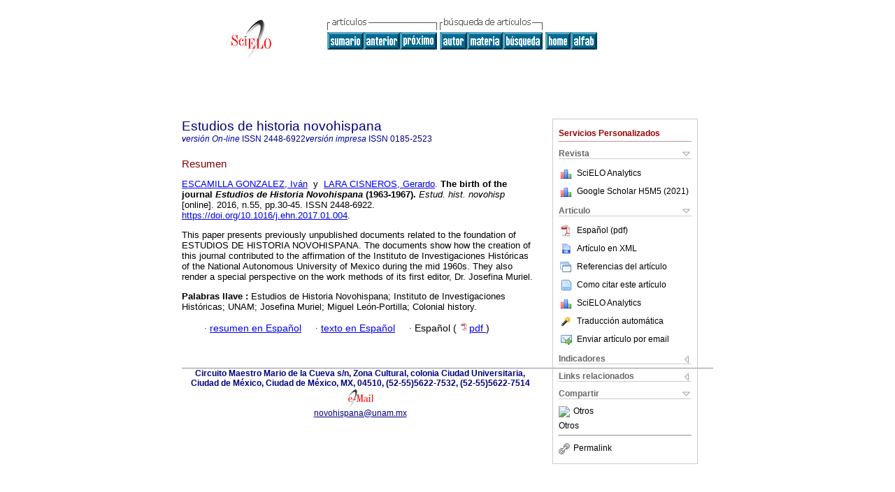

--- FILE ---
content_type: text/html
request_url: https://www.scielo.org.mx/scielo.php?script=sci_abstract&pid=S0185-25232016000200030&lng=es&nrm=iso&tlng=en
body_size: 16836
content:
<!DOCTYPE html PUBLIC "-//W3C//DTD XHTML 1.0 Transitional//EN" "http://www.w3.org/TR/xhtml1/DTD/xhtml1-transitional.dtd">
<html xmlns="http://www.w3.org/1999/xhtml" xmlns:mml="http://www.w3.org/1998/Math/MathML"><head><meta http-equiv="Content-Type" content="text/html; charset=UTF-8"><title>The birth of the journal Estudios de Historia Novohispana (1963-1967)</title><meta http-equiv="Pragma" content="no-cache"></meta><meta http-equiv="Expires" content="Mon, 06 Jan 1990 00:00:01 GMT"></meta><meta name="citation_journal_title" content="Estudios de historia novohispana"></meta><meta name="citation_publisher" content=""></meta><meta name="citation_title" content="The birth of the journal Estudios de Historia Novohispana (1963-1967)"></meta><meta name="citation_language" content="en"></meta><meta name="citation_date" content="12/2016"></meta><meta name="citation_volume" content=""></meta><meta name="citation_issue" content="55"></meta><meta name="citation_issn" content="0185-2523"></meta><meta name="citation_doi" content="10.1016/j.ehn.2017.01.004"></meta><meta name="citation_abstract_html_url" content="http://www.scielo.org.mx/scielo.php?script=sci_abstract&amp;pid=S0185-25232016000200030&amp;lng=es&amp;nrm=iso&amp;tlng=es"></meta><meta name="citation_fulltext_html_url" content="http://www.scielo.org.mx/scielo.php?script=sci_arttext&amp;pid=S0185-25232016000200030&amp;lng=es&amp;nrm=iso&amp;tlng=es"></meta><meta name="citation_author" content="Escamilla González, Iván"><meta name="citation_author_institution" content="Universidad Nacional Autónoma de México, Ciudad de México, Mexico"><meta name="citation_author" content="Lara Cisneros, Gerardo"><meta name="citation_author_institution" content="Universidad Nacional Autónoma de México, Ciudad de México, Mexico"><meta name="citation_firstpage" content="30"></meta><meta name="citation_lastpage" content="45"></meta><meta name="citation_id" content="10.1016/j.ehn.2017.01.004"></meta><meta xmlns="" name="citation_pdf_url" language="es" default="true" content="http://www.scielo.org.mx/pdf/ehn/n55/0185-2523-ehn-55-30.pdf"><link rel="stylesheet" type="text/css" href="/css/screen/general.css"></link><link rel="stylesheet" type="text/css" href="/css/screen/layout.css"></link><link rel="stylesheet" type="text/css" href="/css/screen/styles.css"></link><link rel="stylesheet" type="text/css" href="/xsl/pmc/v3.0/xml.css"></link><script language="javascript" src="applications/scielo-org/js/jquery-1.4.2.min.js"></script><script language="javascript" src="applications/scielo-org/js/toolbox.js"></script></head><body><div class="container"><div class="top"><div id="issues"></div><TABLE xmlns="" cellSpacing="0" cellPadding="7" width="100%" border="0"><TBODY><TR><TD vAlign="top" width="26%"><P align="center"><A href="http://www.scielo.org.mx/scielo.php?lng=es"><IMG src="/img/es/fbpelogp.gif" border="0" alt="SciELO - Scientific Electronic Library Online"></A><BR></P></TD><TD vAlign="top" width="74%"><TABLE><TBODY><TR><TD NoWrap><IMG src="/img/es/grp1c.gif"> <IMG src="/img/es/artsrc.gif"><BR><A href="http://www.scielo.org.mx/scielo.php?script=sci_issuetoc&amp;pid=0185-252320160002&amp;lng=es&amp;nrm=iso"><IMG src="/img/es/toc.gif" border="0" alt=" número55"></A><A href="http://www.scielo.org.mx/scielo.php?script=sci_abstract&amp;pid=S0185-25232016000200008&amp;lng=es&amp;nrm=iso"><IMG src="/img/es/prev.gif" border="0" alt="La historia social en Estudios de Historia Novohispana"></A><A href="http://www.scielo.org.mx/scielo.php?script=sci_abstract&amp;pid=S0185-25232016000200046&amp;lng=es&amp;nrm=iso"><IMG src="/img/es/next.gif" border="0" alt="Los argumentos del ayuntamiento de México para destituir al corregidor en el siglo XVI. El pensamiento político novohispano visto desde una institución local"></A> <A href="http://www.scielo.org.mx/cgi-bin/wxis.exe/iah/?IsisScript=iah/iah.xis&amp;base=article%5Edehn&amp;index=AU&amp;format=iso.pft&amp;lang=e&amp;limit=0185-2523"><IMG src="/img/es/author.gif" border="0" alt="índice de autores"></A><A href="http://www.scielo.org.mx/cgi-bin/wxis.exe/iah/?IsisScript=iah/iah.xis&amp;base=article%5Edehn&amp;index=KW&amp;format=iso.pft&amp;lang=e&amp;limit=0185-2523"><IMG src="/img/es/subject.gif" border="0" alt="índice de materia"></A><A href="http://www.scielo.org.mx/cgi-bin/wxis.exe/iah/?IsisScript=iah/iah.xis&amp;base=article%5Edehn&amp;format=iso.pft&amp;lang=e&amp;limit=0185-2523"><IMG src="/img/es/search.gif" border="0" alt="búsqueda de artículos"></A></TD><TD noWrap valign="bottom"><A href="http://www.scielo.org.mx/scielo.php?script=sci_serial&amp;pid=0185-2523&amp;lng=es&amp;nrm=iso"><IMG src="/img/es/home.gif" border="0" alt="Home Page"></A><A href="http://www.scielo.org.mx/scielo.php?script=sci_alphabetic&amp;lng=es&amp;nrm=iso"><IMG src="/img/es/alpha.gif" border="0" alt="lista alfabética de revistas"></A>
              
            </TD></TR></TBODY></TABLE></TD></TR></TBODY></TABLE><BR xmlns=""></div><div class="content"><form xmlns="" name="addToShelf" method="post" action="http://www.scielo.org/applications/scielo-org/services/addArticleToShelf.php" target="mensagem"><input type="hidden" name="PID" value="S0185-25232016000200030"><input type="hidden" name="url" value="http://www.scielo.org.mx/scielo.php?script=sci_arttext%26pid=S0185-25232016000200030%26lng=es%26nrm=iso%26tlng="></form><form xmlns="" name="citedAlert" method="post" action="http://www.scielo.org/applications/scielo-org/services/citedAlert.php" target="mensagem"><input type="hidden" name="PID" value="S0185-25232016000200030"><input type="hidden" name="url" value="http://www.scielo.org.mx/scielo.php?script=sci_arttext%26pid=S0185-25232016000200030%26lng=es%26nrm=iso%26tlng="></form><form xmlns="" name="accessAlert" method="post" action="http://www.scielo.org/applications/scielo-org/services/accessAlert.php" target="mensagem"><input type="hidden" name="PID" value="S0185-25232016000200030"><input type="hidden" name="url" value="http://www.scielo.org.mx/scielo.php?script=sci_arttext%26pid=S0185-25232016000200030%26lng=es%26nrm=iso%26tlng="></form><div xmlns="" id="group"><div id="toolBox"><h2 id="toolsSection">Servicios Personalizados</h2><div class="toolBoxSection"><h2 class="toolBoxSectionh2">Revista</h2></div><div class="box"><ul><li><img src="/img/es/iconStatistics.gif"><a href="http://analytics.scielo.org/?journal=0185-2523&amp;collection=mex" target="_blank">SciELO Analytics</a></li><li id="google_metrics_link_li" style="display: none;"><img src="/img/es/iconStatistics.gif"><a id="google_metrics_link" target="_blank">Google Scholar H5M5 (<span id="google_metrics_year"></span>)</a></li></ul><script type="text/javascript"> 
              $(document).ready(function() {
                  var url =  "/google_metrics/get_h5_m5.php?issn=0185-2523&callback=?";
                  $.getJSON(url,  function(data) {
                      $("#google_metrics_year").html(data['year']);
                      $('#google_metrics_link').attr('href', data['url']);
                      $("#google_metrics_link_li").show();
                  });
              });
            </script></div><div class="toolBoxSection"><h2 class="toolBoxSectionh2">Articulo</h2></div><div class="box"><ul><li><a href="/pdf/ehn/n55/0185-2523-ehn-55-30.pdf"><img src="/img/en/iconPDFDocument.gif">Español (pdf)
    </a></li><li><a href="http://www.scielo.org.mx/scieloOrg/php/articleXML.php?pid=S0185-25232016000200030&amp;lang=es" rel="nofollow" target="xml"><img src="/img/es/iconXMLDocument.gif">Artículo en XML</a></li><li><a href="javascript:%20void(0);" onClick="window.open('http://www.scielo.org.mx/scieloOrg/php/reference.php?pid=S0185-25232016000200030&amp;caller=www.scielo.org.mx&amp;lang=es','','width=640,height=480,resizable=yes,scrollbars=1,menubar=yes');
                        callUpdateArticleLog('referencias_do_artigo');" rel="nofollow"><img src="/img/es/iconReferences.gif">Referencias del artículo</a></li><li><td valign="middle"><a href="javascript:void(0);" onmouseout="status='';" class="nomodel" style="text-decoration: none;" onclick='OpenArticleInfoWindow ( 780, 450, "http://www.scielo.org.mx/scielo.php?script=sci_isoref&amp;pid=S0185-25232016000200030&amp;lng=es"); ' rel="nofollow" onmouseover=" status='Como citar este artículo'; return true; "><img border="0" align="middle" src="/img/es/fulltxt.gif"></a></td><td><a href="javascript:void(0);" onmouseout="status='';" class="nomodel" style="text-decoration: none;" onclick='OpenArticleInfoWindow ( 780, 450, "http://www.scielo.org.mx/scielo.php?script=sci_isoref&amp;pid=S0185-25232016000200030&amp;lng=es");' rel="nofollow" onmouseover=" status='Como citar este artículo'; return true; ">Como citar este artículo</a></td></li><li><img src="/img/es/iconStatistics.gif"><a href="http://analytics.scielo.org/?document=S0185-25232016000200030&amp;collection=mex" target="_blank">SciELO Analytics</a></li><script language="javascript" src="article.js"></script><li><a href="javascript:%20void(0);" onClick="window.open('http://www.scielo.org.mx/scieloOrg/php/translate.php?pid=S0185-25232016000200030&amp;caller=www.scielo.org.mx&amp;lang=es&amp;tlang=&amp;script=sci_abstract','','width=640,height=480,resizable=yes,scrollbars=1,menubar=yes');
                        callUpdateArticleLog('referencias_do_artigo');" rel="nofollow"><img src="/img/es/iconTranslation.gif">Traducción automática</a></li><li><a href="javascript:void(0);" onclick="window.open('http://espejo.scielo.org.mx/applications/scielo-org/pages/services/sendMail.php?pid=S0185-25232016000200030&amp;caller=www.scielo.org.mx&amp;lang=es','','width=640,height=480,resizable=yes,scrollbars=1,menubar=yes,');" rel="nofollow"><img src="/img/es/iconEmail.gif">Enviar artículo por email</a></li></ul></div><div class="toolBoxSection"><h2 class="toolBoxSectionh2">Indicadores</h2></div><div class="box"><ul><li><img src="/img/es/iconCitedOff.gif" alt="No hay artículos citados">Citado por SciELO </li><li><img src="/img/es/iconStatistics.gif"><a href="http://analytics.scielo.org/w/accesses?document=S0185-25232016000200030&amp;collection=mex" target="_blank">Accesos</a></li><div><script type="text/javascript" src="https://d1bxh8uas1mnw7.cloudfront.net/assets/embed.js"></script><div class="altmetric-embed" data-badge-type="4" data-doi="10.1016/j.ehn.2017.01.004"></div></div></ul></div><div class="toolBoxSection"><h2 class="toolBoxSectionh2">Links relacionados</h2></div><div class="box"><ul><li><img src="/img/es/iconRelatedOff.gif" alt="No hay artículos similares">Similares en
    SciELO </li></ul></div><div class="toolBoxSection"><h2 class="toolBoxSectionh2">Compartir</h2></div><div class="box"><ul><li><div class="addthis_toolbox addthis_default_style"><a class="addthis_button_delicious"></a><a class="addthis_button_google"></a><a class="addthis_button_twitter"></a><a class="addthis_button_digg"></a><a class="addthis_button_citeulike"></a><a class="addthis_button_connotea"></a><a href="http://www.mendeley.com/import/?url=http://www.scielo.org.mx/scielo.php?script=sci_arttext%26pid=S0185-25232016000200030%26lng=es%26nrm=iso%26tlng=" title="Mendeley"><img src="http://www.mendeley.com/graphics/mendeley.png"></a><a href="http://www.addthis.com/bookmark.php?v=250&amp;username=xa-4c347ee4422c56df" class="addthis_button_expanded">Otros</a></div><script type="text/javascript" src="http://s7.addthis.com/js/250/addthis_widget.js#username=xa-4c347ee4422c56df"></script></li><li><div class="addthis_toolbox addthis_default_style"><a href="http://www.addthis.com/bookmark.php?v=250&amp;username=xa-4c347ee4422c56df" class="addthis_button_expanded">Otros</a></div></li><script type="text/javascript" src="http://s7.addthis.com/js/250/addthis_widget.js#username=xa-4c347ee4422c56df"></script></ul></div><hr><ul><li><a id="permalink" href="javascript:void(0);"><img src="/img/common/iconPermalink.gif">Permalink</a></li></ul></div><div id="permalink_box" style="margin-left:20px;background-color:#F2F2F2;border: 1px solid #CCC;display:none;position:absolute;z-index:1;padding:2px 10px 10px 10px;"><div style="text-align:right;"><img src="/img/common/icon-close.png" onClick="$('#permalink_box').toggle();"></div><input type="text" name="short-url" id="short-url"></div></div><h2>Estudios de historia novohispana</h2><h2 id="printISSN"><FONT xmlns="" xmlns:xlink="http://www.w3.org/1999/xlink" color="#0000A0"><!--ONLINes--><em>versión On-line</em> ISSN </FONT>2448-6922<FONT xmlns="" xmlns:xlink="http://www.w3.org/1999/xlink" color="#0000A0"><!--PRINTes--><em>versión impresa</em> ISSN </FONT>0185-2523</h2><div class="index,es"><h4 xmlns="">Resumen</h4><p xmlns=""><a href="http://www.scielo.org.mx/cgi-bin/wxis.exe/iah/?IsisScript=iah/iah.xis&amp;base=article%5Edlibrary&amp;format=iso.pft&amp;lang=e&amp;nextAction=lnk&amp;indexSearch=AU&amp;exprSearch=ESCAMILLA+GONZALEZ,+IVAN">ESCAMILLA GONZALEZ,  Iván</a>  y  <a href="http://www.scielo.org.mx/cgi-bin/wxis.exe/iah/?IsisScript=iah/iah.xis&amp;base=article%5Edlibrary&amp;format=iso.pft&amp;lang=e&amp;nextAction=lnk&amp;indexSearch=AU&amp;exprSearch=LARA+CISNEROS,+GERARDO">LARA CISNEROS,  Gerardo</a>.<span class="article-title"> The birth of the journal <em>Estudios de Historia Novohispana</em> (1963-1967).</span><i> Estud. hist. novohisp</i> [online].  2016, n.55, pp.30-45. 
			 ISSN 2448-6922.  <a xmlns:xlink="http://www.w3.org/1999/xlink" href="https://doi.org/10.1016/j.ehn.2017.01.004">https://doi.org/10.1016/j.ehn.2017.01.004</a>.</p><p xmlns=""> <p>This paper presents previously unpublished documents related to the foundation of ESTUDIOS DE HISTORIA NOVOHISPANA. The documents show how the creation of this journal contributed to the affirmation of the Instituto de Investigaciones Históricas of the National Autonomous University of Mexico during the mid 1960s. They also render a special perspective on the work methods of its first editor, Dr. Josefina Muriel.</p></p><p xmlns=""><strong>Palabras llave
		:
		</strong>Estudios de Historia Novohispana; Instituto de Investigaciones Históricas; UNAM; Josefina Muriel; Miguel León-Portilla; Colonial history.
	</p><p xmlns=""><div xmlns:xlink="http://www.w3.org/1999/xlink" align="left">     
                    <font face="Symbol" color="#000080">· </font><a href="http://www.scielo.org.mx/scielo.php?script=sci_abstract&amp;pid=S0185-25232016000200030&amp;lng=es&amp;nrm=iso&amp;tlng=es">resumen en  Español</a>
                    <font face="Symbol" color="#000080">· </font><a href="http://www.scielo.org.mx/scielo.php?script=sci_arttext&amp;pid=S0185-25232016000200030&amp;lng=es&amp;nrm=iso&amp;tlng=es">texto en  Español</a>
                    <font face="Symbol" color="#000080">· </font> Español
                (
                <a href="/pdf/ehn/n55/0185-2523-ehn-55-30.pdf"><img src="/img/en/iconPDFDocument.gif" width="14px">pdf
                </a>
                )
            </div></p></div><div align="left"></div><div class="spacer"> </div></div><!--cc--><!--mode=license--><div xmlns="" class="footer">Circuito Maestro Mario de la Cueva s/n, Zona Cultural, colonia Ciudad Universitaria, Ciudad de México, Ciudad de México, MX, 04510, (52-55)5622-7532, (52-55)5622-7514<br xmlns:xlink="http://www.w3.org/1999/xlink"><IMG xmlns:xlink="http://www.w3.org/1999/xlink" src="/img/es/e-mailt.gif" border="0"><br xmlns:xlink="http://www.w3.org/1999/xlink"><A xmlns:xlink="http://www.w3.org/1999/xlink" class="email" href="mailto:novohispana@unam.mx">novohispana@unam.mx</A><script type="text/javascript">
              var _gaq = _gaq || [];
              _gaq.push(['_setAccount', 'UA-25452014-1']);
              _gaq.push(['_trackPageview']);
              _gaq.push(['_setSampleRate', '']);

              (function() {
                var ga = document.createElement('script'); ga.type = 'text/javascript'; ga.async = true;
                ga.src = ('https:' == document.location.protocol ? 'https://ssl' : 'http://www') + '.google-analytics.com/ga.js';
                var s = document.getElementsByTagName('script')[0]; s.parentNode.insertBefore(ga, s);
              })();

		(function() {
                var ga = document.createElement('script'); ga.type = 'text/javascript'; ga.async = true;
                ga.src = 'https://www.googletagmanager.com/gtag/js?id=G-6WCCJNLVCG';
                var s = document.getElementsByTagName('script')[0]; s.parentNode.insertBefore(ga, s);
              })();
			  
		window.dataLayer = window.dataLayer || [];
		function gtag(){dataLayer.push(arguments);}
		gtag('js', new Date());

		gtag('config', 'G-6WCCJNLVCG');

            	</script></div></div></body></html>
<!--transformed by PHP 08:01:37 22-01-2026-->
<!--CACHE MSG: CACHE NAO FOI UTILIZADO -->
<!-- REQUEST URI: /scielo.php?script=sci_abstract&pid=S0185-25232016000200030&lng=es&nrm=iso&tlng=en-->
<!--SERVER:10.89.0.235-->

--- FILE ---
content_type: text/json
request_url: https://www.scielo.org.mx/google_metrics/get_h5_m5.php?issn=0185-2523&callback=jsonp1769092598029
body_size: 79
content:
jsonp1769092598029({"year":"2021","h5":"5","m5":"6","url":"https:\/\/scholar.google.com\/citations?view_op=list_hcore&venue=DOr0udzV1OYJ.2021&hl=es"})